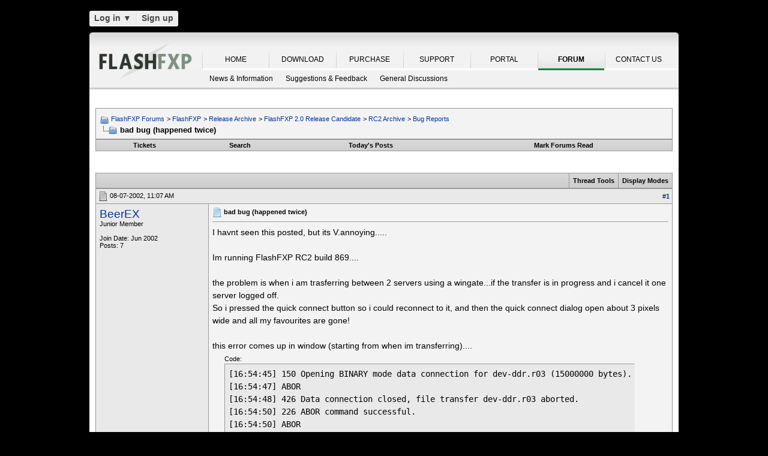

--- FILE ---
content_type: text/html; charset=UTF-8
request_url: https://oss.azurewebsites.net/forum/flashfxp/release-archive/flashfxp-2-0-release-candidate/rc2-archive/bug-reports/1358-bad-bug-happened-twice.html?s=38b3c36d475038d169806b30040d6135
body_size: 52235
content:
<!DOCTYPE html PUBLIC "-//W3C//DTD XHTML 1.0 Transitional//EN" "http://www.w3.org/TR/xhtml1/DTD/xhtml1-transitional.dtd">
<html xmlns="http://www.w3.org/1999/xhtml" dir="ltr" lang="en">
<head>
<base href="https://oss.azurewebsites.net/forum/" /><!--[if IE]></base><![endif]-->
	<link rel="canonical" href="https://oss.azurewebsites.net/forum/flashfxp/release-archive/flashfxp-2-0-release-candidate/rc2-archive/bug-reports/1358-bad-bug-happened-twice.html" />
<meta http-equiv="Content-Type" content="text/html; charset=UTF-8" />
<meta http-equiv="X-UA-Compatible" content="IE=7,9,10" />
<meta name="generator" content="vBulletin 3.8.11 Alpha 3" />


<meta name="keywords" content="controls.pas, line, [comctl32.dll], [flashfxp.exe], [user32.dll],  bad bug (happened twice), FlashFXP, Forums, Windows FTP Client, FTP Client, FTP, SFTP" />
<meta name="description" content="I havnt seen this posted, but its V.annoying..... Im running FlashFXP RC2 build 869.... the problem is when i am trasferring between 2 servers using a" />


<!-- CSS Stylesheet -->
<style type="text/css" id="vbulletin_css">
/**
* vBulletin 3.8.11 Alpha 3 CSS
* Style: 'FlashFXP Default'; Style ID: 4
*/
body
{
	margin: 5px 10px 10px 10px;
	padding: 0px;
}
a:link, body_alink
{
	color: #22229C;
}
a:visited, body_avisited
{
	color: #22229C;
}
a:hover, a:active, body_ahover
{
	color: #FF4400;
}
.page
{
	background: #FFFFFF;
	color: #000000;
}
.page a:hover, .page a:active, .page_ahover
{
	text-decoration: underline;
}
.tborder
{
	background: #999999;
	color: #000000;
}
.tcat
{
	background: #CCCCCC url(https://oss.azurewebsites.net/forum/images/custom/gradients/gradient_tcat.gif) repeat-x top left;
	color: #000000;
	font: bold 10pt verdana, geneva, lucida, 'lucida grande', arial, helvetica, sans-serif;
}
.tcat a:link, .tcat_alink
{
	color: #000000;
	text-decoration: none;
}
.tcat a:visited, .tcat_avisited
{
	color: #000000;
	text-decoration: none;
}
.tcat a:hover, .tcat a:active, .tcat_ahover
{
	color: #000000;
	text-decoration: underline;
}
.thead
{
	background: #E9E9E9;
	color: #000000;
	font: bold 11px tahoma, verdana, geneva, lucida, 'lucida grande', arial, helvetica, sans-serif;
}
.thead a:link, .thead_alink
{
	text-decoration: none;
}
.thead a:visited, .thead_avisited
{
	text-decoration: none;
}
.thead a:hover, .thead a:active, .thead_ahover
{
	text-decoration: underline;
}
.tfoot
{
	background: #E1E1E2 url(https://oss.azurewebsites.net/forum/images/custom/gradients/gradient_tcat.gif) repeat-x top left;
}
.alt1, .alt1Active
{
	background: #F3F3F3;
	color: #000000;
}
.alt2, .alt2Active
{
	background: #E9E9E9;
	color: #000000;
}
.inlinemod
{
	background: #F1F1F1;
	color: #000000;
}
.wysiwyg
{
	background: #FFFFFF;
	color: #000000;
	font: 11px verdana, geneva, lucida, 'lucida grande', arial, helvetica, sans-serif;
}
textarea, .bginput
{
	font: 11px verdana, geneva, lucida, 'lucida grande', arial, helvetica, sans-serif;
}
.bginput option, .bginput optgroup
{
	font-size: 11px;
	font-family: verdana, geneva, lucida, 'lucida grande', arial, helvetica, sans-serif;
}
.button
{
	font: 11px verdana, geneva, lucida, 'lucida grande', arial, helvetica, sans-serif;
}
select
{
	font: 11px verdana, geneva, lucida, 'lucida grande', arial, helvetica, sans-serif;
}
option, optgroup
{
	font-size: 11px;
	font-family: verdana, geneva, lucida, 'lucida grande', arial, helvetica, sans-serif;
}
.smallfont
{
	font: 11px verdana, geneva, lucida, 'lucida grande', arial, helvetica, sans-serif;
}
.time
{
	color: #000000;
}
.navbar
{
	color: #000000;
	font: 11px verdana, geneva, lucida, 'lucida grande', arial, helvetica, sans-serif;
}
.highlight
{
	color: #000000;
	font-weight: bold;
}
.fjsel
{
	background: #F1F1F1;
	color: #000000;
}
.fjdpth0
{
	background: #F7F7F7;
	color: #000000;
}
.panel
{
	color: #000000;
}
.panelsurround
{
	background: #F1F1F1;
	color: #000000;
}
legend
{
	color: #000000;
	font: 11px tahoma, verdana, geneva, lucida, 'lucida grande', arial, helvetica, sans-serif;
}
.vbmenu_control
{
	background: #E1E1E2 url(https://oss.azurewebsites.net/forum/images/custom/gradients/gradient_tcat.gif) repeat-x top left;
	color: #000000;
	font: bold 11px tahoma, verdana, geneva, lucida, 'lucida grande', arial, helvetica, sans-serif;
	padding: 3px 6px 3px 6px; white-space: nowrap;
}
.vbmenu_control a:link, .vbmenu_control_alink
{
	color: #000000;
	text-decoration: none;
}
.vbmenu_control a:visited, .vbmenu_control_avisited
{
	color: #000000;
	text-decoration: none;
}
.vbmenu_control a:hover, .vbmenu_control a:active, .vbmenu_control_ahover
{
	color: #000000;
	text-decoration: underline;
}
.vbmenu_popup
{
	background: #FFFFFF;
	color: #000000;
	border: 1px solid #F1F1F1;
}
.vbmenu_option
{
	color: #000000;
	font: 11px verdana, geneva, lucida, 'lucida grande', arial, helvetica, sans-serif;
	white-space: nowrap; cursor: pointer;
}
.vbmenu_option a:link, .vbmenu_option_alink
{
	color: #000000;
	text-decoration: none;
}
.vbmenu_option a:visited, .vbmenu_option_avisited
{
	color: #000000;
	text-decoration: none;
}
.vbmenu_option a:hover, .vbmenu_option a:active, .vbmenu_option_ahover
{
	color: #000000;
	text-decoration: underline;
}
.vbmenu_hilite
{
	background: #F1F1F1;
	color: #000000;
	font: 11px verdana, geneva, lucida, 'lucida grande', arial, helvetica, sans-serif;
	white-space: nowrap; cursor: pointer;
}
.vbmenu_hilite a:link, .vbmenu_hilite_alink
{
	color: #000000;
	text-decoration: none;
}
.vbmenu_hilite a:visited, .vbmenu_hilite_avisited
{
	color: #000000;
	text-decoration: none;
}
.vbmenu_hilite a:hover, .vbmenu_hilite a:active, .vbmenu_hilite_ahover
{
	color: #000000;
	text-decoration: underline;
}
div.goog-te-gadget { color: transparent !important; height: 25px; }
#google_translate_element a { display: none; }

/* ***** styling for 'big' usernames on postbit etc. ***** */
.bigusername { font-size: 14pt; }

/* ***** small padding on 'thead' elements ***** */
td.thead, th.thead, div.thead { padding: 4px; }

/* ***** basic styles for multi-page nav elements */
.pagenav a { text-decoration: none; }
.pagenav td { padding: 2px 4px 2px 4px; }

/* ***** de-emphasized text */
.shade, a.shade:link, a.shade:visited { color: #777777; text-decoration: none; }
a.shade:active, a.shade:hover { color: #FF4400; text-decoration: underline; }
.tcat .shade, .thead .shade, .tfoot .shade { color: #DDDDDD; }

/* ***** define margin and font-size for elements inside panels ***** */
.fieldset { margin-bottom: 6px; }
.fieldset, .fieldset td, .fieldset p, .fieldset li { font-size: 11px; }

.page li { padding-bottom: 0.7em }
.bg01   { background:#000000; border-bottom:1px solid #FFFFFF; }
.bg02   { background:#2C2C2C; border-bottom:1px solid #FFFFFF; }
.bg03   { background:#E0E0E0; border-top:1px solid #FFFFFF; }
.logobg { background:#FFFFFF; }
.white  { border-left:1px solid #FFFFFF; }
.border { border-left:1px solid #000000; border-right:1px solid #000000; }
.footer           { font-family:"verdana, geneva, lucida, arial, helvetica, sans-serif"; color:#FFFFFF; }
.footer a:link    { font-family:"verdana, geneva, lucida, arial, helvetica, sans-serif"; font-weight:bold; font-size:10px; color:#FFFFFF; text-decoration:none; }
.footer a:visited { font-family:"verdana, geneva, lucida, arial, helvetica, sans-serif"; font-weight:bold; font-size:10px; color:#FFFFFF; text-decoration:none; }
.footer a:hover   { font-family:"verdana, geneva, lucida, arial, helvetica, sans-serif"; font-weight:bold; font-size:10px; color:#FFFFFF; text-decoration:underline; }
.footer a:active  { font-family:"verdana, geneva, lucida, arial, helvetica, sans-serif"; font-weight:bold; font-size:10px; color:#FFFFFF; text-decoration:underline; }

.altas  { border:1px #FFFFFF solid; background:#FAFAFA; }
.altase { border:1px #E3E6E8 solid; }
</style>
<link rel="stylesheet" type="text/css" href="https://oss.azurewebsites.net/forum/clientscript/vbulletin_important.css?v=3811a3" />



<link href="https://oss.azurewebsites.net/css/site.9281.css" rel="stylesheet" type="text/css" />

<!-- / CSS Stylesheet -->

<script type="text/javascript" src="https://ajax.googleapis.com/ajax/libs/yui/2.9.0/build/yahoo-dom-event/yahoo-dom-event.js?v=3811a3"></script>
<script type="text/javascript" src="https://ajax.googleapis.com/ajax/libs/yui/2.9.0/build/connection/connection-min.js?v=3811a3"></script>
<script type="text/javascript">
<!--
var SESSIONURL = "s=6ee72253005465b5e38f557a79dfd9f5&";
var SECURITYTOKEN = "guest";
var IMGDIR_MISC = "images/misc";
var vb_disable_ajax = parseInt("0", 10);
// -->
</script>
<script type="text/javascript" src="clientscript/vbulletin_global.js?v=3811a3"></script>



	<link rel="alternate" type="application/rss+xml" title="FlashFXP Forums RSS Feed" href="https://oss.azurewebsites.net/forum/external.php?type=RSS2&amp;lastpost=1" />
	
		<link rel="alternate" type="application/rss+xml" title="FlashFXP Forums - Bug Reports - RSS Feed" href="https://oss.azurewebsites.net/forum/external.php?type=RSS2&amp;forumids=24&amp;lastpost=1" />
	


<!--[if lt IE 9]>
	<script src="https://html5shim.googlecode.com/svn/trunk/html5.js"></script>
<![endif]-->		
<script src="https://ajax.googleapis.com/ajax/libs/jquery/1.6.2/jquery.min.js"></script>
<script>
	  $(document).ready(function(){
			$('#login-trigger').click(function(){
				if (location.protocol === 'https:') {
					$(this).next('#login-content').slideToggle();
					$(this).toggleClass('active');					
				
					if ($(this).hasClass('active')) {
						$(this).find('span').html('&#x25B2;');
						$('#username').focus();
					} else {
						$(this).find('span').html('&#x25BC;');
					}
				} else {
					location.assign("https://" + window.location.hostname + window.location.pathname + window.location.search + (/\?/.test(window.location.search) ? '&' : '?') + 'a=login')
				}
			})
	  });
</script><script type="application/ld+json">
{
	"@context": "http://schema.org",
	"@type": "WebSite",
	"url": "",
	"potentialAction": {
		"@type": "SearchAction",
		"target": "https://oss.azurewebsites.net/forum/search.php?do=process&query={search_term_string}",
		"query-input": "required name=search_term_string"
	}
}
</script>
        <!-- App Indexing for Google Search -->
        <link href="https://oss.azurewebsites.net/forum/android-app://com.quoord.tapatalkpro.activity/tapatalk/www.flashfxp.com/forum?location=topic&amp;fid=24&amp;tid=1358&amp;channel=google-indexing" rel="alternate" />
        <link href="ios-app://307880732/tapatalk/www.flashfxp.com/forum?location=topic&amp;fid=24&amp;tid=1358&amp;channel=google-indexing" rel="alternate" />
        
        <meta property="al:android:package" content="com.quoord.tapatalkpro.activity" />
        <meta property="al:android:url" content="tapatalk://www.flashfxp.com/forum?location=topic&amp;fid=24&amp;tid=1358&amp;channel=facebook-indexing" />
        <meta property="al:android:app_name" content="Tapatalk" />
        <meta property="al:ios:url" content="tapatalk://www.flashfxp.com/forum?location=topic&amp;fid=24&amp;tid=1358&amp;channel=facebook-indexing" />
        <meta property="al:ios:app_store_id" content="307880732" />
        <meta property="al:ios:app_name" content="Tapatalk" />
        
        <!-- twitter app card start-->
        <!-- https://dev.twitter.com/docs/cards/types/app-card -->
        <meta name="twitter:card" content="summary" />
        <meta name="twitter:site" content="@tapatalk" />
        <meta name="twitter:title" content="bad bug (happened twice)" />
        <meta name="twitter:description" content="FlashFXP Forums" />
        <meta name="twitter:image" content="https://oss.azurewebsites.net/forum/mobiquo/smartbanner/images/tapatalk-banner-logo.png" />
        <meta name="twitter:app:id:iphone" content="307880732" />
        <meta name="twitter:app:url:iphone" content="tapatalk://www.flashfxp.com/forum?location=topic&amp;fid=24&amp;tid=1358&amp;channel=twitter-indexing" />
        <meta name="twitter:app:id:ipad" content="307880732" />
        <meta name="twitter:app:url:ipad" content="tapatalk://www.flashfxp.com/forum?location=topic&amp;fid=24&amp;tid=1358&amp;channel=twitter-indexing" />
        <meta name="twitter:app:id:googleplay" content="com.quoord.tapatalkpro.activity" />
        <meta name="twitter:app:url:googleplay" content="tapatalk://www.flashfxp.com/forum?location=topic&amp;fid=24&amp;tid=1358&amp;channel=twitter-indexing" />
        <!-- twitter app card -->
        
	<title> bad bug (happened twice) - FlashFXP Forums</title>
	<script type="text/javascript" src="clientscript/vbulletin_post_loader.js?v=3811a3"></script>
	<style type="text/css" id="vbulletin_showthread_css">
	<!--
	
	#tag_edit_list { list-style:none; margin:0px; padding:0px; }
	#tag_edit_list li { float:left; display:block; width:200px; }
	#tag_edit_list li.mine { font-weight:bold; }
	
	#links div { white-space: nowrap; }
	#links img { vertical-align: middle; }
	-->
	</style>

					<script type="text/javascript">
					<!--
						(function(i,s,o,g,r,a,m){i['GoogleAnalyticsObject']=r;i[r]=i[r]||function(){
						(i[r].q=i[r].q||[]).push(arguments)},i[r].l=1*new Date();a=s.createElement(o),
						m=s.getElementsByTagName(o)[0];a.async=1;a.src=g;m.parentNode.insertBefore(a,m)
						})(window,document,'script','//www.google-analytics.com/analytics.js','ga');

						ga('create', 'UA-105520-4', {'cookieDomain': '.flashfxp.com'});

						

						ga('require', 'linkid', 'linkid.js');

						ga('set', 'anonymizeIp', false);

						ga('send', 'pageview');
					//-->
					</script>
				</head>
<body onload="">

<!-- Tapatalk Detect body start -->
<script type="text/javascript">if (typeof(tapatalkDetect) == "function") tapatalkDetect()</script>
<!-- Tapatalk Detect banner body end -->

<table id="body_table" align="center" width="982" cellpadding="0" cellspacing="0">
<tbody>
  <tr>
    <td colspan="2">
      <div id="login-bar" style="margin-bottom: 10px;padding: 0px 0px 0px 0px;">
<header class="cf">
<nav>
	<ul>
		<li id="login">
			<a id="login-trigger" href="https://oss.azurewebsites.net/forum/flashfxp/release-archive/flashfxp-2-0-release-candidate/rc2-archive/bug-reports/1358-bad-bug-happened-twice.html?#" title="Log in">
				Log in <span>&#x25BC;</span>
			</a>
			<div id="login-content">
				<form name="frmLoginPop" method="post" action="https://oss.azurewebsites.net/portal/" style="margin:0px;">
				<input type="hidden" name="Action" value="Login" />
				<input type="hidden" name="From"   value="https://oss.azurewebsites.net/forum/flashfxp/release-archive/flashfxp-2-0-release-candidate/rc2-archive/bug-reports/1358-bad-bug-happened-twice.html" />
				<input type="hidden" name="URL"   value="https://oss.azurewebsites.net/forum/flashfxp/release-archive/flashfxp-2-0-release-candidate/rc2-archive/bug-reports/1358-bad-bug-happened-twice.html" />
				<input type="hidden" name="RETURN"   value="1" />
					<fieldset id="inputs">
						<input id="username" type="text" name="iniUser" placeholder="Your email address or username" title="Your email address or username" required>   
						<input id="password" type="password" autocomplete="off" name="iniPass" placeholder="Password" title="Password" required>
					</fieldset>
					<fieldset id="actions">
						<input type="submit" id="submit" value="Log in">
						<label><input name="iniRem" id="iniRem" type="checkbox" Value="Yes" checked="checked"> Keep me signed in<br/>
						</label>				
					</fieldset>
				</form>
			</div>                     
		</li>
		<li id="btn2">
			<a href="https://oss.azurewebsites.net/portal/register" title="Sign up">Sign up</a>
		</li>
	</ul>
</nav>
</header>
</div>    </td>
  </tr>
<!-- nav_menu --><tr>
<td colspan="2" class="">
<div class="tab" id="header">
<div id="header_left"></div><div id="header_right"></div><ul id="primary">
	<li><span class="sep"><a href="/index" title="HOME">HOME</a></span></li>
	<li><span class="sep"><a href="/download" title="DOWNLOAD">DOWNLOAD</a></span></li>
	<li><span class="sep"><a href="/purchase" title="PURCHASE">PURCHASE</a></span></li>
	<li><span class="sep"><a href="/support" title="SUPPORT">SUPPORT</a></span></li>
	<li><span class="sep"><a href="/portal/" title="PORTAL">PORTAL</a></span></li>
	<li id="nav_tab_active"><span class="sep"><a class="tab" href="/forum/" title="FORUM">FORUM</a></span></li>
	<li><span class="sep"><a href="/portal/contact" title="CONTACT US">CONTACT US</a></span></li>
</ul><ul id="secondary">
		<li><a class="tab"  href="https://oss.azurewebsites.net/forum/flashfxp/news/" title="News &amp; Information">News &amp; Information</a></li>
		<li><a class="tab"  href="https://oss.azurewebsites.net/forum/flashfxp/suggestions-and-feedback/" title="Suggestions &amp; Feedback">Suggestions &amp; Feedback</a></li>
		<li><a class="tab"  href="https://oss.azurewebsites.net/forum/flashfxp/general-discussion/" title="General Discussions">General Discussions</a></li>
	</ul>
</div>
<div class="tab" id="main"></div>
<div style="background-color: #FFFFFF;padding: 0.7em;" id="contents">
<!-- page_content -->

<a name="top"></a>
<!-- content table -->
<table cellpadding="0" cellspacing="0" border="0" width="100%" align="center" style="position: inherit; top: -20px; height:100%">
<tr><td valign="top" class="page" style="margin:0px;padding:0px;">

<!-- open content container -->

<div align="center">
	<div class="page" style="width:100%; text-align:left">
		<div style="padding:0px 0px 0px 0px" align="left">





<br />

<!-- breadcrumb, login, pm info -->
<table class="tborder" cellpadding="6" cellspacing="1" border="0" width="100%" align="center">
<tr>
	<td class="alt1" width="100%">
		
			<table cellpadding="0" cellspacing="0" border="0">
			<tr valign="bottom">
				<td><a href="https://oss.azurewebsites.net/forum/flashfxp/release-archive/flashfxp-2-0-release-candidate/rc2-archive/bug-reports/1358-bad-bug-happened-twice.html?#" onclick="history.back(1); return false;"><img src="https://oss.azurewebsites.net/forum/images/misc/navbits_start.png" alt="Go Back" border="0" /></a></td>
				<td>&nbsp;</td>
				<td width="100%"><span class="navbar"><a href="https://oss.azurewebsites.net/forum/?s=6ee72253005465b5e38f557a79dfd9f5" accesskey="1">FlashFXP Forums</a></span> 
<span itemscope="itemscope" itemtype="http://data-vocabulary.org/Breadcrumb">
	<span class="navbar">&gt; <a href="https://oss.azurewebsites.net/forum/flashfxp/?s=6ee72253005465b5e38f557a79dfd9f5" itemprop="url"><span itemprop="title">FlashFXP</span></a></span>
</span>

<span itemscope="itemscope" itemtype="http://data-vocabulary.org/Breadcrumb">
	<span class="navbar">&gt; <a href="https://oss.azurewebsites.net/forum/flashfxp/release-archive/?s=6ee72253005465b5e38f557a79dfd9f5" itemprop="url"><span itemprop="title">Release Archive</span></a></span>
</span>

<span itemscope="itemscope" itemtype="http://data-vocabulary.org/Breadcrumb">
	<span class="navbar">&gt; <a href="https://oss.azurewebsites.net/forum/flashfxp/release-archive/flashfxp-2-0-release-candidate/?s=6ee72253005465b5e38f557a79dfd9f5" itemprop="url"><span itemprop="title">FlashFXP 2.0 Release Candidate</span></a></span>
</span>

<span itemscope="itemscope" itemtype="http://data-vocabulary.org/Breadcrumb">
	<span class="navbar">&gt; <a href="https://oss.azurewebsites.net/forum/flashfxp/release-archive/flashfxp-2-0-release-candidate/rc2-archive/?s=6ee72253005465b5e38f557a79dfd9f5" itemprop="url"><span itemprop="title">RC2 Archive</span></a></span>
</span>

<span itemscope="itemscope" itemtype="http://data-vocabulary.org/Breadcrumb">
	<span class="navbar">&gt; <a href="https://oss.azurewebsites.net/forum/flashfxp/release-archive/flashfxp-2-0-release-candidate/rc2-archive/bug-reports/?s=6ee72253005465b5e38f557a79dfd9f5" itemprop="url"><span itemprop="title">Bug Reports</span></a></span>
</span>
</td>
			</tr>
			<tr>
				<td class="navbar" style="font-size:10pt; padding-top:1px" colspan="3"><a href="https://oss.azurewebsites.net/forum/flashfxp/release-archive/flashfxp-2-0-release-candidate/rc2-archive/bug-reports/1358-bad-bug-happened-twice.html"><img class="inlineimg" src="https://oss.azurewebsites.net/forum/images/misc/navbits_finallink_ltr.png" alt="Compare Folder Content -- SUBDIRS too?" border="0" /></a> <strong>
	<span itemprop="title"> bad bug (happened twice)</span>
</strong></td>
			</tr>
			</table>
		
	</td>


</tr>
</table>
<!-- / breadcrumb, login, pm info -->

<!-- nav buttons bar -->
<div class="tborder" style="padding:1px; border-top-width:0px">
	<table cellpadding="0" cellspacing="0" border="0" width="100%" align="center">
	<tr align="center">
		
		<td class="vbmenu_control"><a href="https://oss.azurewebsites.net/forum/tracker.php?s=6ee72253005465b5e38f557a79dfd9f5">Tickets</a></td>
		
			
				<td class="vbmenu_control"><a rel="nofollow" href="https://oss.azurewebsites.net/forum/search/?s=6ee72253005465b5e38f557a79dfd9f5" accesskey="4">Search</a></td>
				
				<td class="vbmenu_control"><a href="https://oss.azurewebsites.net/forum/new-today/?s=6ee72253005465b5e38f557a79dfd9f5" accesskey="2">Today's Posts</a></td>
				
			
			<td class="vbmenu_control"><a href="https://oss.azurewebsites.net/forum/forumdisplay.php?do=markread&amp;markreadhash=guest&amp;s=6ee72253005465b5e38f557a79dfd9f5" rel="nofollow">Mark Forums Read</a></td>
			
		
		
		</tr>
	</table>
</div>
<!-- / nav buttons bar -->

<br />
















<a name="poststop" id="poststop"></a>

<!-- controls above postbits -->
<table cellpadding="0" cellspacing="0" border="0" width="100%" style="margin-bottom:3px">
<tr valign="bottom">
	
		<td class="smallfont">&nbsp;</td>
	
	
</tr>
</table>
<!-- / controls above postbits -->

<!-- toolbar -->
<table class="tborder" cellpadding="6" cellspacing="1" border="0" width="100%" align="center" style="border-bottom-width:0px">
<tr>
	<td class="tcat" width="100%">
		<div class="smallfont">
		
		&nbsp;
		</div>
	</td>
	<td class="vbmenu_control" id="threadtools" nowrap="nowrap">
		<a href="https://oss.azurewebsites.net/forum/flashfxp/release-archive/flashfxp-2-0-release-candidate/rc2-archive/bug-reports/1358-bad-bug-happened-twice.html?#goto_threadtools">Thread Tools</a>
		
	</td>
	
	
	
	<td class="vbmenu_control" id="displaymodes" nowrap="nowrap">
		<a href="https://oss.azurewebsites.net/forum/flashfxp/release-archive/flashfxp-2-0-release-candidate/rc2-archive/bug-reports/1358-bad-bug-happened-twice.html?#goto_displaymodes">Display Modes</a>
		
	</td>
	

	

</tr>
</table>
<!-- / toolbar -->



<!-- end content table -->

	</div>
</div>

<!-- / close content container -->
<!-- / end content table -->





<div id="posts"><!-- post #6038 -->

	<!-- open content container -->

<div align="center">
	<div class="page" style="width:100%; text-align:left">
		<div style="padding:0px 0px 0px 0px" align="left">

	<div id="edit6038" style="padding:0px 0px 6px 0px">
	<!-- this is not the last post shown on the page -->



<table id="post6038" class="tborder" cellpadding="6" cellspacing="0" border="0" width="100%" align="center">
<tr>
	
		<td class="thead" style="font-weight:normal; border: 1px solid #999999; border-right: 0px" >
			<!-- status icon and date -->
			<a name="post6038"><img class="inlineimg" src="https://oss.azurewebsites.net/forum/images/statusicon/post_old.png" alt="Old" border="0" /></a>
			08-07-2002, 11:07 AM
			
			<!-- / status icon and date -->
		</td>
		<td class="thead" style="font-weight:normal; border: 1px solid #999999; border-left: 0px" align="right">
			&nbsp;
			#<a href="https://oss.azurewebsites.net/forum/1358/p6038-post1.html?s=6ee72253005465b5e38f557a79dfd9f5" target="new"  id="postcount6038" name="1"><strong>1</strong></a>
			
		</td>
	
</tr>
<tr valign="top">
	<td class="alt2" width="175" style="border: 1px solid #999999; border-top: 0px; border-bottom: 0px">

			<div id="postmenu_6038">
				
				<a class="bigusername" rel="nofollow" href="https://oss.azurewebsites.net/forum/member.php?u=983&amp;s=6ee72253005465b5e38f557a79dfd9f5">BeerEX</a>
				<script type="text/javascript"> vbmenu_register("postmenu_6038", true); </script>
				
			</div>

			<div class="smallfont">Junior Member</div>
			
			
			

			

			<div class="smallfont">
				&nbsp;<br />
				<div>Join Date: Jun 2002</div>
				
				
				<div>
					Posts: 7
				</div>
				
				
				
				
				<div>    </div>
			</div>

	</td>
	
	<td class="alt1" id="td_post_6038" style="border-right: 1px solid #999999">
	
		
		
			<!-- icon and title -->
			<div class="smallfont">
				<img class="inlineimg" src="https://oss.azurewebsites.net/forum/images/icons/icon1.png" alt="Default" border="0" />
				<strong>bad bug (happened twice)</strong>
			</div>
			<hr size="1" style="color:#999999; background-color:#999999" />
			<!-- / icon and title -->
		

		<!-- message -->
		<div id="post_message_6038">
			
			I havnt seen this posted, but its V.annoying.....<br />
<br />
Im running FlashFXP RC2 build 869....<br />
<br />
the problem is when i am trasferring between 2 servers using a wingate...if the transfer is in progress and i cancel it one server logged off.<br />
So i pressed the quick connect button so i could reconnect to it, and then the quick connect dialog open about 3 pixels wide and all my favourites are gone!<br />
<br />
this error comes up in window (starting from when im transferring)....<br />
<div style="margin:20px; margin-top:5px">
	<div class="smallfont" style="margin-bottom:2px">Code:</div>
	<pre class="alt2" dir="ltr" style="
		margin: 0px;
		padding: 6px;
		border: 1px inset;
		width: 670px;
		height: auto;
		text-align: left;
		overflow: auto">[16:54:45] 150 Opening BINARY mode data connection for dev-ddr.r03 (15000000 bytes).
[16:54:47] ABOR
[16:54:48] 426 Data connection closed, file transfer dev-ddr.r03 aborted.
[16:54:50] 226 ABOR command successful.
[16:54:50] ABOR
[16:54:51] Connection lost: SITE2
[16:54:51] Attempting to Reconnect.
[16:54:51] Transfer Failed!
[16:54:51] 1 File failed to transfer
[16:54:51] User Aborted
[16:54:54] Connecting to SITE2 via Proxy 
[16:54:54] Connected to Proxy xxx.xxx..xxx.xxx Port 21
[16:54:54] 220 WinGate Engine FTP Gateway ready
[16:54:54] USER <a onclick="ga('send', 'event', 'Outgoing', '', 'xx@xxx.xxx.xxx.xxx');" rel="nofollow" href="mailto:xx@xxx.xxx.xxx.xxx">xx@xxx.xxx.xxx.xxx</a>:73
[16:54:55] 331 User name okay, need password.
[16:54:55] PASS (hidden)
[16:54:56] 230 User logged in, proceed.
[16:54:57] SYST
[16:54:59] 215 UNIX Type: L8
[16:54:59] REST 100
[16:55:00] 350 Restarting at 100. Send STORE or RETRIEVE.
[16:55:00] REST 0
[16:55:00] 350 Restarting at 0. Send STORE or RETRIEVE.
[16:55:00] Connection failed (List index out of bounds (-1))
[16:55:03] QUIT
[16:55:04] Logged off: SITE2
[16:55:14] An internal error has occurred.
[16:55:14] List index out of bounds (-1)</pre>
</div>after this error all my site manager sites are deleted...heres debug.log for you as well.....<br />
<br />
<div style="margin:20px; margin-top:5px">
	<div class="smallfont" style="margin-bottom:2px">Code:</div>
	<pre class="alt2" dir="ltr" style="
		margin: 0px;
		padding: 6px;
		border: 1px inset;
		width: 670px;
		height: auto;
		text-align: left;
		overflow: auto">---------------------------16:55:14 07/08/2002---------------------------
Version: 2.0 RC2 (build 869)
Compiled on: Jul 30, 2002
OS Ver: 5.0 (build 2195) Service Pack 3

Exception 'EStringListError' in module FlashFXP.exe at 00012142
List index out of bounds (-1)

Source file: Classes.pas, Line 3190
Error within Try/Except

Call stack:
Recursive call (2 times):
:00413142 [FlashFXP.exe] (Classes.pas, line 3190)
:004668C5 [FlashFXP.exe] (IniFiles32.pas, line 740)
:00466AF6 [FlashFXP.exe] (IniFiles32.pas, line 775)
:004673E7 [FlashFXP.exe]
:004E831E [FlashFXP.exe] (Quick.pas, line 509)
:00434E7D [FlashFXP.exe] (Forms.pas, line 2776)
:00442594 [FlashFXP.exe] (Controls.pas, line 4294)
:0042D90C [FlashFXP.exe] (StdCtrls.pas, line 2917)
:004423FC [FlashFXP.exe] (Controls.pas, line 4233)
:0042D76C [FlashFXP.exe] (StdCtrls.pas, line 2845)
:0044222B [FlashFXP.exe] (Controls.pas, line 4158)
:00444DA4 [FlashFXP.exe] (Controls.pas, line 5741)
:004357DA [FlashFXP.exe] (Forms.pas, line 3078)
:004448BB [FlashFXP.exe] (Controls.pas, line 5571)
:00432B2E [FlashFXP.exe] (Forms.pas, line 1451)
:77E11D0A [user32.dll]
:77E13D4B [user32.dll]
:77E13DB6 [user32.dll]
:71784803 [comctl32.dll]
:71784722 [comctl32.dll]
:717847E1 [comctl32.dll]
:717B420D [comctl32.dll]
:71784722 [comctl32.dll]
:71784642 [comctl32.dll]
:77E11D0A [user32.dll]
:77E1350E [user32.dll]
:77E137A6 [user32.dll]
:77E249B5 [user32.dll]
:77E20531 [user32.dll]
:77E11D0A [user32.dll]
:77E13D4B [user32.dll]
:77E1734D [user32.dll]
:00444D28 [FlashFXP.exe] (Controls.pas, line 5720)
:00442997 [FlashFXP.exe] (Controls.pas, line 4441)
:0042D76C [FlashFXP.exe] (StdCtrls.pas, line 2845)
:004448BB [FlashFXP.exe] (Controls.pas, line 5571)
:00432B2E [FlashFXP.exe] (Forms.pas, line 1451)
:77E11D0A [user32.dll]
:77E11BC8 [user32.dll]
:77E172B4 [user32.dll]
:0054A3D1 [FlashFXP.exe] (FlashFXP.dpr, line 221)
:77E9CA90 [kernel32.dll]</pre>
</div><br />
hope thats enuf info for you, i think thats how it happened not 100% sure, but its happened twice now anyway
		</div>
		<!-- / message -->

		

		
		

		

		

		

	</td>
</tr>
<tr>
	<td class="alt2" style="border: 1px solid #999999; border-top: 0px">
		<img class="inlineimg" src="https://oss.azurewebsites.net/forum/images/statusicon/user_offline.gif" alt="BeerEX is offline" border="0" />


		
		
		
		
		&nbsp;
	</td>
	
	<td class="alt1" align="right" style="border: 1px solid #999999; border-left: 0px; border-top: 0px">
	
		<!-- controls -->
		
		
		
		
		
		
		
		
		
			
		
		
		<!-- / controls -->
	</td>
</tr>
</table>



<!-- post 6038 popup menu -->
<div class="vbmenu_popup" id="postmenu_6038_menu" style="display:none">
	<table cellpadding="4" cellspacing="1" border="0">
	<tr>
		<td class="thead">BeerEX</td>
	</tr>
	
		<tr><td class="vbmenu_option"><a rel="nofollow" href="https://oss.azurewebsites.net/forum/member.php?u=983&amp;s=6ee72253005465b5e38f557a79dfd9f5">View Public Profile</a></td></tr>
	
	
	
	
	
		<tr><td class="vbmenu_option"><a href="https://oss.azurewebsites.net/forum/search.php?do=finduser&amp;u=983&amp;s=6ee72253005465b5e38f557a79dfd9f5" rel="nofollow">Find More Posts by BeerEX</a></td></tr>
	
	
	
	</table>
</div>
<!-- / post 6038 popup menu -->



	</div>
	
	</div>
</div>

<!-- / close content container -->

<!-- / post #6038 --><!-- post #6041 -->

	<!-- open content container -->

<div align="center">
	<div class="page" style="width:100%; text-align:left">
		<div style="padding:0px 0px 0px 0px" align="left">

	<div id="edit6041" style="padding:0px 0px 6px 0px">
	



<table id="post6041" class="tborder" cellpadding="6" cellspacing="0" border="0" width="100%" align="center">
<tr>
	
		<td class="thead" style="font-weight:normal; border: 1px solid #999999; border-right: 0px" >
			<!-- status icon and date -->
			<a name="post6041"><img class="inlineimg" src="https://oss.azurewebsites.net/forum/images/statusicon/post_old.png" alt="Old" border="0" /></a>
			08-07-2002, 01:56 PM
			
			<!-- / status icon and date -->
		</td>
		<td class="thead" style="font-weight:normal; border: 1px solid #999999; border-left: 0px" align="right">
			&nbsp;
			#<a href="https://oss.azurewebsites.net/forum/1358/p6041-post2.html?s=6ee72253005465b5e38f557a79dfd9f5" target="new"  id="postcount6041" name="2"><strong>2</strong></a>
			
		</td>
	
</tr>
<tr valign="top">
	<td class="alt2" width="175" style="border: 1px solid #999999; border-top: 0px; border-bottom: 0px">

			<div id="postmenu_6041">
				
				<a class="bigusername" rel="nofollow" href="https://oss.azurewebsites.net/forum/member.php?u=3&amp;s=6ee72253005465b5e38f557a79dfd9f5">bigstar</a>
				<script type="text/javascript"> vbmenu_register("postmenu_6041", true); </script>
				
			</div>

			<div class="smallfont">FlashFXP Developer</div>
			<div class="smallfont">FlashFXP Administrator<br>ioFTPD Beta Tester</div>
			
			

			
				<div class="smallfont">
					&nbsp;<br /><a rel="nofollow" href="https://oss.azurewebsites.net/forum/member.php?u=3&amp;s=6ee72253005465b5e38f557a79dfd9f5"><img src="https://oss.azurewebsites.net/forum/customavatars/avatar3_11.gif" width="96" height="96" alt="bigstar's Avatar" border="0" /></a>
				</div>
			

			<div class="smallfont">
				&nbsp;<br />
				<div>Join Date: Oct 2001</div>
				
				
				<div>
					Posts: 8,012
				</div>
				
				
				
				
				<div>    </div>
			</div>

	</td>
	
	<td class="alt1" id="td_post_6041" style="border-right: 1px solid #999999">
	
		
		
			<!-- icon and title -->
			<div class="smallfont">
				<img class="inlineimg" src="https://oss.azurewebsites.net/forum/images/icons/icon1.png" alt="Default" border="0" />
				
			</div>
			<hr size="1" style="color:#999999; background-color:#999999" />
			<!-- / icon and title -->
		

		<!-- message -->
		<div id="post_message_6041">
			
			It sounds like something is corrupted, I would recommend you re-download FlashFXP and see if that helps.
		</div>
		<!-- / message -->

		

		
		

		

		

		

	</td>
</tr>
<tr>
	<td class="alt2" style="border: 1px solid #999999; border-top: 0px">
		<img class="inlineimg" src="https://oss.azurewebsites.net/forum/images/statusicon/user_offline.gif" alt="bigstar is offline" border="0" />


		
		
		
		
		&nbsp;
	</td>
	
	<td class="alt1" align="right" style="border: 1px solid #999999; border-left: 0px; border-top: 0px">
	
		<!-- controls -->
		
		
		
		
		
		
		
		
		
			
		
		
		<!-- / controls -->
	</td>
</tr>
</table>



<!-- post 6041 popup menu -->
<div class="vbmenu_popup" id="postmenu_6041_menu" style="display:none">
	<table cellpadding="4" cellspacing="1" border="0">
	<tr>
		<td class="thead">bigstar</td>
	</tr>
	
		<tr><td class="vbmenu_option"><a rel="nofollow" href="https://oss.azurewebsites.net/forum/member.php?u=3&amp;s=6ee72253005465b5e38f557a79dfd9f5">View Public Profile</a></td></tr>
	
	
	
	
		<tr><td class="vbmenu_option"><a href="https://oss.azurewebsites.net">Visit bigstar's homepage!</a></td></tr>
	
	
		<tr><td class="vbmenu_option"><a href="https://oss.azurewebsites.net/forum/search.php?do=finduser&amp;u=3&amp;s=6ee72253005465b5e38f557a79dfd9f5" rel="nofollow">Find More Posts by bigstar</a></td></tr>
	
	
	
	</table>
</div>
<!-- / post 6041 popup menu -->



	</div>
	
	</div>
</div>

<!-- / close content container -->

<!-- / post #6041 --><div id="lastpost"></div></div>

<!-- start content table -->
<!-- open content container -->

<div align="center">
	<div class="page" style="width:100%; text-align:left">
		<div style="padding:0px 0px 0px 0px" align="left">

<!-- / start content table -->

<!-- controls below postbits -->
<table cellpadding="0" cellspacing="0" border="0" width="100%" style="margin-top:-3px">
<tr valign="top">
	
		<td class="smallfont">&nbsp;</td>
	
	
</tr>
</table>
<!-- / controls below postbits -->






<!-- thread tags -->
	<br />
	<table class="tborder" cellpadding="6" cellspacing="1" border="0" width="100%" align="center">
	<tr>
		<td class="thead">
			
			<a name="taglist"></a>
			<a href="https://oss.azurewebsites.net/forum/tags/?s=6ee72253005465b5e38f557a79dfd9f5">Tags</a>
		</td>
	</tr>
	<tr>
		<td class="alt1 smallfont" id="tag_list_cell"><a href="https://oss.azurewebsites.net/forum/tags/controls-pas/?s=6ee72253005465b5e38f557a79dfd9f5">controls.pas</a>, <a href="https://oss.azurewebsites.net/forum/tags/line/?s=6ee72253005465b5e38f557a79dfd9f5">line</a>, <a href="https://oss.azurewebsites.net/forum/tags/comctl32-dll/?s=6ee72253005465b5e38f557a79dfd9f5">[comctl32.dll]</a>, <a href="https://oss.azurewebsites.net/forum/tags/flashfxp-exe/?s=6ee72253005465b5e38f557a79dfd9f5">[flashfxp.exe]</a>, <a href="https://oss.azurewebsites.net/forum/tags/user32-dll/?s=6ee72253005465b5e38f557a79dfd9f5">[user32.dll]</a> <img src="https://oss.azurewebsites.net/forum/images/misc/11x11progress.gif" id="tag_form_progress" class="inlineimg" style="display:none" alt="" /></td>
	</tr>
	</table>

	<script type="text/javascript" src="clientscript/vbulletin_ajax_taglist.js?v=3811a3"></script>
		<script type="text/javascript" src="clientscript/vbulletin_ajax_tagsugg.js?v=3811a3"></script>
<!-- / thread tags -->














<!-- next / previous links -->
	<br />
	<div class="smallfont" align="center">
		<strong>&laquo;</strong>
			<a href="https://oss.azurewebsites.net/forum/flashfxp/release-archive/flashfxp-2-0-release-candidate/rc2-archive/bug-reports/1358-bad-bug-happened-twice-prev-thread.html?s=6ee72253005465b5e38f557a79dfd9f5" rel="nofollow">Previous Thread</a>
			|
			<a href="https://oss.azurewebsites.net/forum/flashfxp/release-archive/flashfxp-2-0-release-candidate/rc2-archive/bug-reports/1358-bad-bug-happened-twice-next-thread.html?s=6ee72253005465b5e38f557a79dfd9f5" rel="nofollow">Next Thread</a>
		<strong>&raquo;</strong>
	</div>
<!-- / next / previous links -->







<!-- controls for non-popup browsers -->


<table class="tborder" cellpadding="6" cellspacing="1" border="0" width="100%" align="center" style="border-top-width:0px">
<tr>
	<td class="thead" colspan="2">Thread Tools<a name="goto_threadtools"></a></td>
	
</tr>
<tr valign="top">
	<td class="alt1" colspan="2">

	<!-- thread tools -->
	<div class="smallfont">
		

			<div><img class="inlineimg" src="https://oss.azurewebsites.net/forum/images/buttons/printer.gif" alt="Show Printable Version" vspace="1" /> <a href="https://oss.azurewebsites.net/forum/printthread.php?t=1358&amp;s=6ee72253005465b5e38f557a79dfd9f5" rel="nofollow">Show Printable Version</a></div>
			<div><img class="inlineimg" src="https://oss.azurewebsites.net/forum/images/buttons/sendtofriend.gif" alt="Email this Page" vspace="1" /> <a href="https://oss.azurewebsites.net/forum/sendmessage.php?do=sendtofriend&amp;t=1358&amp;s=6ee72253005465b5e38f557a79dfd9f5" rel="nofollow">Email this Page</a></div>
		
		
		
	</div>
	<!-- / thread tools -->

	</td>
	
</tr>

<tr>
	<td class="thead" colspan="2">Display Modes<a name="goto_displaymodes"></a></td>
	
</tr>
<tr valign="top">
	
	<td class="alt2" colspan="2">

	<!-- thread display modes -->

	<div class="smallfont">
		<div><img class="inlineimg" src="https://oss.azurewebsites.net/forum/images/buttons/mode_linear.gif" alt="Linear Mode" vspace="1" /> <strong>Linear Mode</strong></div>
		<div><img class="inlineimg" src="https://oss.azurewebsites.net/forum/images/buttons/mode_hybrid.gif" alt="Hybrid Mode" vspace="1" /> <a rel="nofollow" href="https://oss.azurewebsites.net/forum/flashfxp/release-archive/flashfxp-2-0-release-candidate/rc2-archive/bug-reports/1358-bad-bug-happened-twice.html?mode=hybrid&amp;s=6ee72253005465b5e38f557a79dfd9f5">Switch to Hybrid Mode</a></div>
		<div><img class="inlineimg" src="https://oss.azurewebsites.net/forum/images/buttons/mode_threaded.gif" alt="Threaded Mode" vspace="1" /> <a rel="nofollow" href="https://oss.azurewebsites.net/forum/flashfxp/release-archive/flashfxp-2-0-release-candidate/rc2-archive/bug-reports/1358-bad-bug-happened-twice-post6038.html?mode=threaded&amp;s=6ee72253005465b5e38f557a79dfd9f5#post6038">Switch to Threaded Mode</a></div>
	</div>

	<!-- / thread display modes -->

	</td>
	
	
</tr>

</table>
<br />


<!-- / controls for non-popup browsers -->


<!-- forum rules and admin links -->
<table cellpadding="0" cellspacing="0" border="0" width="100%" align="center">
<tr valign="bottom">
	<td width="100%" valign="top">
		<table class="tborder" cellpadding="6" cellspacing="1" border="0" width="210">
<thead>
<tr>
	<td class="thead">
		<a style="float:right" href="https://oss.azurewebsites.net/forum/flashfxp/release-archive/flashfxp-2-0-release-candidate/rc2-archive/bug-reports/1358-bad-bug-happened-twice.html?#top" onclick="return toggle_collapse('forumrules')"><img id="collapseimg_forumrules" src="https://oss.azurewebsites.net/forum/images/buttons/collapse_thead.gif" alt="" border="0" /></a>
		Posting Rules
	</td>
</tr>
</thead>
<tbody id="collapseobj_forumrules" style="">
<tr>
	<td class="alt1" nowrap="nowrap"><div class="smallfont">
		
		<div>You <strong>may not</strong> post new threads</div>
		<div>You <strong>may not</strong> post replies</div>
		<div>You <strong>may not</strong> post attachments</div>
		<div>You <strong>may not</strong> edit your posts</div>
		<hr />
		
		<div><a rel="nofollow" href="https://oss.azurewebsites.net/forum/misc.php?do=bbcode&amp;s=6ee72253005465b5e38f557a79dfd9f5" target="_blank">BB code</a> is <strong>On</strong></div>
		<div><a rel="nofollow" href="https://oss.azurewebsites.net/forum/misc.php?do=showsmilies&amp;s=6ee72253005465b5e38f557a79dfd9f5" target="_blank">Smilies</a> are <strong>On</strong></div>
		<div><a rel="nofollow" href="https://oss.azurewebsites.net/forum/misc.php?do=bbcode&amp;s=6ee72253005465b5e38f557a79dfd9f5#imgcode" target="_blank">[IMG]</a> code is <strong>On</strong></div>
		<div>HTML code is <strong>Off</strong></div>
		<hr />
		<div><a rel="nofollow" href="https://oss.azurewebsites.net/forum/misc.php?do=showrules&amp;s=6ee72253005465b5e38f557a79dfd9f5" target="_blank">Forum Rules</a></div>
	</div></td>
</tr>
</tbody>
</table>
	</td>
	<td class="smallfont" align="right">
		<table cellpadding="0" cellspacing="0" border="0">
		
		<tr>
			<td>
			<div class="smallfont" style="text-align:left; white-space:nowrap">
	<form action="https://oss.azurewebsites.net/forum/forumdisplay.php" method="get">
	<input type="hidden" name="s" value="6ee72253005465b5e38f557a79dfd9f5" />
	<input type="hidden" name="daysprune" value="" />
	<strong>Forum Jump</strong><br />
	<select name="f" onchange="this.form.submit();">
		<optgroup label="Site Areas">
			<option value="cp" >User Control Panel</option>
			<option value="pm" >Private Messages</option>
			<option value="subs" >Subscriptions</option>
			<option value="wol" >Who's Online</option>
			<option value="search" >Search Forums</option>
			<option value="home" >Forums Home</option>
		</optgroup>
		
		<optgroup label="Forums">
		<option value="5" class="fjdpth0" > FlashFXP</option>
<option value="2" class="fjdpth1" >&nbsp; &nbsp;  News</option>
<option value="15" class="fjdpth1" >&nbsp; &nbsp;  Frequently Asked Questions (FAQ)</option>
<option value="35" class="fjdpth1" >&nbsp; &nbsp;  General Discussion</option>
<option value="25" class="fjdpth1" >&nbsp; &nbsp;  Custom Commands</option>
<option value="71" class="fjdpth1" >&nbsp; &nbsp;  Language Translations</option>
<option value="95" class="fjdpth1" >&nbsp; &nbsp;  FlashFXP v5.x Public Beta</option>
<option value="41" class="fjdpth1" >&nbsp; &nbsp;  Website</option>
<option value="4" class="fjdpth0" > ioFTPD</option>
<option value="6" class="fjdpth1" >&nbsp; &nbsp;  ioFTPD</option>
<option value="70" class="fjdpth2" >&nbsp; &nbsp; &nbsp; &nbsp;  ioFTPD beta</option>
<option value="38" class="fjdpth3" >&nbsp; &nbsp; &nbsp; &nbsp; &nbsp; &nbsp;  ioFTPD General</option>
<option value="67" class="fjdpth3" >&nbsp; &nbsp; &nbsp; &nbsp; &nbsp; &nbsp;  Knowledge Base</option>
<option value="46" class="fjdpth3" >&nbsp; &nbsp; &nbsp; &nbsp; &nbsp; &nbsp;  International Help</option>
<option value="39" class="fjdpth3" >&nbsp; &nbsp; &nbsp; &nbsp; &nbsp; &nbsp;  Bug Reports</option>
<option value="40" class="fjdpth3" >&nbsp; &nbsp; &nbsp; &nbsp; &nbsp; &nbsp;  Suggestions</option>
<option value="42" class="fjdpth2" >&nbsp; &nbsp; &nbsp; &nbsp;  Scripting</option>
<option value="48" class="fjdpth3" >&nbsp; &nbsp; &nbsp; &nbsp; &nbsp; &nbsp;  ! New Scripts Announces &amp; Updates</option>
<option value="49" class="fjdpth3" >&nbsp; &nbsp; &nbsp; &nbsp; &nbsp; &nbsp;  ! Requests</option>
<option value="50" class="fjdpth3" >&nbsp; &nbsp; &nbsp; &nbsp; &nbsp; &nbsp;  ! Other Scripts Support</option>
<option value="65" class="fjdpth3" >&nbsp; &nbsp; &nbsp; &nbsp; &nbsp; &nbsp;  ADDiCT's scripts</option>
<option value="62" class="fjdpth3" >&nbsp; &nbsp; &nbsp; &nbsp; &nbsp; &nbsp;  bounty's scripts</option>
<option value="60" class="fjdpth3" >&nbsp; &nbsp; &nbsp; &nbsp; &nbsp; &nbsp;  bounty's dZSbot</option>
<option value="59" class="fjdpth3" >&nbsp; &nbsp; &nbsp; &nbsp; &nbsp; &nbsp;  Caladan's scripts</option>
<option value="45" class="fjdpth3" >&nbsp; &nbsp; &nbsp; &nbsp; &nbsp; &nbsp;  Eggdrop</option>
<option value="56" class="fjdpth3" >&nbsp; &nbsp; &nbsp; &nbsp; &nbsp; &nbsp;  Harm's scripts</option>
<option value="68" class="fjdpth3" >&nbsp; &nbsp; &nbsp; &nbsp; &nbsp; &nbsp;  NeoXed's scripts</option>
<option value="58" class="fjdpth3" >&nbsp; &nbsp; &nbsp; &nbsp; &nbsp; &nbsp;  SnypeTEST's scripts</option>
<option value="57" class="fjdpth3" >&nbsp; &nbsp; &nbsp; &nbsp; &nbsp; &nbsp;  StarDog's scripts</option>
<option value="63" class="fjdpth3" >&nbsp; &nbsp; &nbsp; &nbsp; &nbsp; &nbsp;  St0rm's scripts</option>
<option value="61" class="fjdpth3" >&nbsp; &nbsp; &nbsp; &nbsp; &nbsp; &nbsp;  tuff's scripts</option>
<option value="51" class="fjdpth3" >&nbsp; &nbsp; &nbsp; &nbsp; &nbsp; &nbsp;  Web interface</option>
<option value="64" class="fjdpth3" >&nbsp; &nbsp; &nbsp; &nbsp; &nbsp; &nbsp;  WarC's scripts</option>
<option value="79" class="fjdpth0" > Donationware</option>
<option value="8" class="fjdpth1" >&nbsp; &nbsp;  Software</option>
<option value="7" class="fjdpth0" > Community Chatter</option>
<option value="87" class="fjdpth1" >&nbsp; &nbsp;  A little bit of everything</option>
<option value="43" class="fjdpth1" >&nbsp; &nbsp;  Programming</option>
<option value="80" class="fjdpth1" >&nbsp; &nbsp;  Lounge</option>

		</optgroup>
		
	</select><input type="submit" class="button" value="Go"  />
	</form>
</div>
			</td>
		</tr>
		</table>
	</td>
</tr>
</table>
<!-- /forum rules and admin links -->

<br />

<table class="tborder" cellpadding="6" cellspacing="1" border="0" width="100%" align="center">
<thead>
	<tr>
		<td class="tcat" width="100%" colspan="5">
			<a style="float:right" href="https://oss.azurewebsites.net/forum/flashfxp/release-archive/flashfxp-2-0-release-candidate/rc2-archive/bug-reports/1358-bad-bug-happened-twice.html?#top" onclick="return toggle_collapse('similarthreads')"><img id="collapseimg_similarthreads" src="https://oss.azurewebsites.net/forum/images/buttons/collapse_tcat.gif" alt="" border="0" /></a>
			Similar Threads<a name="similarthreads"></a>
		</td>
	</tr>
</thead>
<tbody id="collapseobj_similarthreads" style="">
<tr class="thead" align="center">
	<td class="thead" width="40%">Thread</td>
	<td class="thead" width="15%" nowrap="nowrap">Thread Starter</td>
	<td class="thead" width="20%">Forum</td>
	<td class="thead" width="5%">Replies</td>
	<td class="thead" width="20%">Last Post</td>
</tr>
<tr>
	<td class="alt1" align="left">
		
		<span class="smallfont"> <a href="https://oss.azurewebsites.net/forum/flashfxp/general-discussion/5153-compare-folder-content-subdirs-too.html?s=6ee72253005465b5e38f557a79dfd9f5" title="I regularly go to a shareware &quot;windows toolbox&quot; ftp site, that is constantly being updated.  
 
So I'd like to be able to go there and quickly see which folders / SUB-folders (major software categories, subcategories and  actual) have been deleted or added -- i.e. compare my local C drive &quot;wnidows...">Compare Folder Content -- SUBDIRS too?</a></span>
	</td>
	<td class="alt2" nowrap="nowrap"><span class="smallfont">dgrrr</span></td>
	<td class="alt1" nowrap="nowrap"><span class="smallfont">General Discussion</span></td>
	<td class="alt2" align="center"><span class="smallfont">1</span></td>
	<td class="alt1" align="right"><span class="smallfont">04-04-2005 <span class="time">08:28 PM</span></span></td>
</tr>

</tbody>
</table>

<br />



<br />
<div class="smallfont" align="center">All times are GMT -5. The time now is <span class="time">12:12 AM</span>.</div>
<br />
<!-- display microstats here -->

	</div>
</div>

<!-- / close content container -->

</td>
</tr>
</table>
</div>

<!-- /content area table -->

<form action="https://oss.azurewebsites.net/forum/index.php" method="get" style="clear:left">

<table cellpadding="6" cellspacing="0" border="0" width="100%" class="page" style="padding: 0px;" align="left">
<tr>
	
		<td class="tfoot">
			<select name="styleid" onchange="switch_id(this, 'style')">
				<optgroup label="Quick Style Chooser">
					<option value="4" class="" selected="selected">-- FlashFXP Default</option>
<option value="5" class="" >---- FlashFXP Dynamic Width</option>
<option value="10" class="" >-- Mobile</option>

				</optgroup>
			</select>
		</td>
	
	

	<td class="tfoot" align="right" width="100%">
		<div class="smallfont">
			<strong>
				
				
				
				
				<a href="https://oss.azurewebsites.net/forum/archive/index.php">Archive</a> -
				
				<a href="https://oss.azurewebsites.net/privacy">Privacy Statement</a> -
				
				<a href="https://oss.azurewebsites.net/forum/flashfxp/release-archive/flashfxp-2-0-release-candidate/rc2-archive/bug-reports/1358-bad-bug-happened-twice.html?#top" onclick="self.scrollTo(0, 0); return false;">Top</a>
			</strong>
		</div>
	</td>
</tr>
<tr>
<td colspan="2">
<div class="smallfont">
Parts of this site powered by <a onclick="ga('send', 'event', 'Outgoing', 'www.dragonbyte-tech.com', '');" rel="nofollow" href="http://www.dragonbyte-tech.com" target="_blank">vBulletin Mods &amp; Addons</a> from DragonByte Technologies Ltd. (<a onclick="ga('send', 'event', 'Outgoing', 'www.dragonbyte-tech.com', '/vbecommerce.php?do=productdetails&amp;productids=1');" rel="nofollow" href="http://www.dragonbyte-tech.com/vbecommerce.php?do=productdetails&amp;productids=1">Details</a>)
<div>
</td>
<tr>
</table>
<div align="center">
	<div class="smallfont" align="center">
	<!-- Do not remove this copyright notice -->
	<!-- Powered by vBulletin&reg; Version 3.8.11 Alpha 3<br />Copyright &copy;2000 - 2026, vBulletin Solutions, Inc. -->
	<!-- Do not remove this copyright notice -->
	</div>

	<div class="smallfont" align="center">
	<!-- Do not remove cronimage or your scheduled tasks will cease to function -->
	
	<!-- Do not remove cronimage or your scheduled tasks will cease to function -->
	</div>
</div>
</form>


<!-- footer -->
</div>
</td>
</tr>
<tr>
 <td colspan="2" class="foot_td">
  <div class="foot_line"></div>
  <div class="foot_left"></div>
  <div class="foot_right"></div>
  <div class="foot_body">
  <div class="foot_content">
<div class="ftr_logo">
<div class="opensight_logo">&nbsp;</div>
    <a href="/copyright">Copyright &copy; 1999-2016 &nbsp; OpenSight Software, LLC. &nbsp; All Rights Reserved.</a>
    <br />Powered by vBulletin® Copyright ©2000 - 2009, Jelsoft Enterprises Ltd.<br /><a  href="/affiliates">Promote FlashFXP on your website and get paid for it!</a>
</div>
  </div>
  </div>
 </td>
</tr>
</tbody>
</table>



<script type="text/javascript">
<!--
	// Main vBulletin Javascript Initialization
	vBulletin_init();
//-->
</script>

<!-- temp -->
<div style="display:none">
	<!-- thread rate -->
	
		
	
	<!-- / thread rate -->
</div>

</body>
</html>